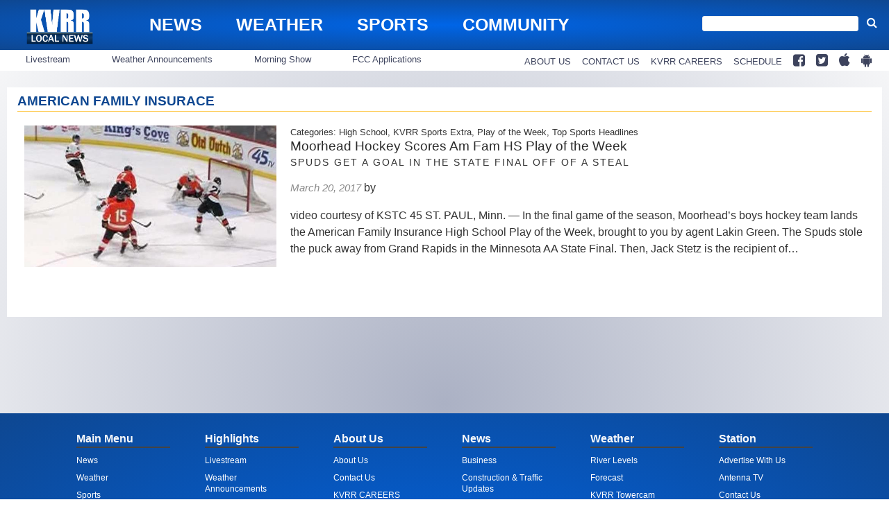

--- FILE ---
content_type: text/html; charset=utf-8
request_url: https://www.google.com/recaptcha/api2/aframe
body_size: 267
content:
<!DOCTYPE HTML><html><head><meta http-equiv="content-type" content="text/html; charset=UTF-8"></head><body><script nonce="4FPe9JcPjVgVnZZm8yMLiw">/** Anti-fraud and anti-abuse applications only. See google.com/recaptcha */ try{var clients={'sodar':'https://pagead2.googlesyndication.com/pagead/sodar?'};window.addEventListener("message",function(a){try{if(a.source===window.parent){var b=JSON.parse(a.data);var c=clients[b['id']];if(c){var d=document.createElement('img');d.src=c+b['params']+'&rc='+(localStorage.getItem("rc::a")?sessionStorage.getItem("rc::b"):"");window.document.body.appendChild(d);sessionStorage.setItem("rc::e",parseInt(sessionStorage.getItem("rc::e")||0)+1);localStorage.setItem("rc::h",'1769248974200');}}}catch(b){}});window.parent.postMessage("_grecaptcha_ready", "*");}catch(b){}</script></body></html>